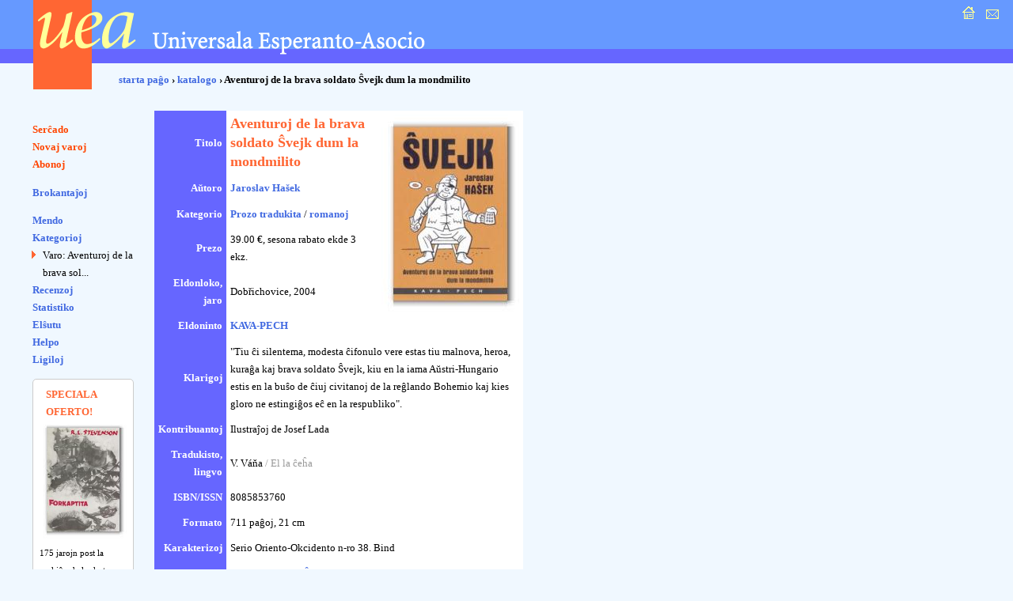

--- FILE ---
content_type: text/html; charset=UTF-8
request_url: https://katalogo.uea.org/katalogo.php?inf=7300
body_size: 2982
content:
<?xml version="1.0" encoding="UTF-8"?><!DOCTYPE html PUBLIC "-//W3C//DTD XHTML 1.0 Strict//EN" "http://www.w3.org/TR/xhtml1/DTD/xhtml1-strict.dtd">
<html xmlns="http://www.w3.org/1999/xhtml" xml:lang="eo" lang="eo">
<head>
<title>UEA.ORG: Katalogo  - Aventuroj de la brava soldato Ŝvejk dum la mondmilito</title>
<meta http-equiv="content-type" content="text/html; charset=UTF-8" />
<meta name="author" content="Dirk Bindmann, Andrej Grigorjevskij" />
<meta name="robots" content="follow" />
<meta content="text/css" />
<link rel="stylesheet" type="text/css" media="all" href="dat/enhavo.css" />
 <style type="text/css">
<!--

hr {
 border: none;
  background-color: #0000FF;
  color: #0000FF;
  height: 1px;
}
#tab1 {
	text-align: right;
    font-weight: bold;
    background-color: #6666FF;
    padding: 5px;
    color: #FFFFFF;

}
#tab {
	background-color: #FFFFFF;
    text-align: left;
    padding: 5px;

}
ul.brokspaco>li {
margin-bottom:10px;
}
-->
</style>
<link rel="alternate" type="application/rss+xml" href="https://katalogo.uea.org/laste.xml" title="Laste aperis en katalogo.uea.org" />

</head>
<body >
<div id="teknika_averto"><em>Via retumilo malbone traktas stilfoliojn. Tial vi ne povas vidi la &#285;ustan aspekton de tiu &#265;i pa&#285;o.</em></div>
<div id="kapnavigiloj"><a title="starta pa&#285;o" href="https://uea.org"><img src="dat/hejmo.gif" width="22" height="22" alt="enirpagho" /></a>
  
  <a title="kontaktu nin" href="https://uea.org/asocio/kontaktoj"><img src="dat/letero.gif" width="22" height="22" alt="kontakto" /></a></div>
<div id="kapo">
  <h6><img src="dat/uea.gif" width="540" height="113" alt="Universala Esperanto-Asocio" /></h6>
</div>

<div id="hierarkio"> <a href="https://uea.org">starta pa&#285;o</a>
&#8250; <a href='https://katalogo.uea.org'>katalogo</a> &#8250; Aventuroj de la brava soldato Ŝvejk dum la mondmilito</div>
<div id="menuo">
   <ul  id="chefligoj">
 <li><a href='/katalogo.php'>Ser&#265;ado</a></li>
<li><a href='/katalogo.php?st=novaj'>Novaj varoj</a></li>
<li><a href='/katalogo.php?st=abonoj'>Abonoj</a></li>
</ul><ul class='brokspaco'><li><a href='/katalogo.php?st=brokantaj'>Brokantaĵoj</a></li>
</ul>
<ul><li><a href='/katalogo.php?vidu=jes'>Mendo</a></li>
<li><a href='/katalogo.php?st=kat'>Kategorioj</a></li>
<ul class="sublisto"><li class="marko">Varo: Aventuroj de la brava sol...</li></ul></li>
<li><a href='/katalogo.php?st=recenzoj'>Recenzoj</a></li>
<li><a href='/katalogo.php?st=list'>Statistiko</a></li>
<li><a href='/katalogo.php?st=elshuto'>El&#349;utu</a> </li>
<li><a href='/katalogo.php?kiel=helpo'>Helpo</a></li>
<li><a href='/katalogo.php?kiel=ligiloj'>Ligiloj</a></li>
</ul>
 
<style type="text/css">
<!--
.col {
	color: #FF6633;
	font-weight: bold;
    font-size: 125%;
	padding-left:8px;
}
#col2 {
		font-size: 85%;

}
#col1 {
	border-radius: 5px;
	border: 1px solid #ccc;
	background-color: #fff;
	padding: 8px;
	width: 110px;
	font-size:80%;
}
-->
</style> <ul><div id='col1'><div class='col'>SPECIALA OFERTO!</div><a href='https://katalogo.uea.org?inf=5630'><img src='https://katalogo.uea.org/bildoj/5630.jpg' style='width:110px;'></a><div>175 jarojn post la naskiĝo de la skota verkisto<div style='font-size:142%;padding:3px;line-height:30px'>Robert Louis Stevenson</div> (13 novembro), ĉi-monate ni ofertas lian romanon <div style='font-size:160%'><a href='https://katalogo.uea.org?inf=5630'>Forkaptita</a></div> kun sesona rabato sendepende de la mendata kvanto.
</div></ul>  </ul>
</div>
<div id="enhavo">
   <div id="chefteksto">
<table border='0' cellpadding='3' cellspacing = '0'>
<tr><td id='tab1'>Titolo </td><td id='tab'><font size='4'><font color='#ff6633'><b>Aventuroj de la brava soldato Ŝvejk dum la mondmilito</b></font></font></td><td rowspan='6' id='tab'>  <script language="JavaScript">
<!-- hide
function bild(nomo) {
up = "grandaj/";
fin = ".jpg";
pagho = up.concat(nomo).concat(fin);
          myWin= open(pagho, "displayWindow",
    "width=300,height=400,status=no,toolbar=no,menubar=no,scrollbars=yes,resizable=yes");

}
// -->
</script> <div align='right'><a href='javascript:bild(7300)'><img src='bildoj/7300.jpg' border=1></a></div>&nbsp;</td></tr>
<tr><td id='tab1'>A&#365;toro</td><td  id='tab'><a href='/katalogo.php?trovu=jes&auxtoro=Jaroslav+Ha%C5%A1ek'>
     Jaroslav Hašek</a>&nbsp;</td></tr>
<tr><td id='tab1'>Kategorio</td><td id='tab'><a href='/katalogo.php?kateg=prtr'>Prozo tradukita</a> / <a href='/katalogo.php?subkat=romanoj&trovu=jes'>
 romanoj</a></td></tr>
<tr><td id='tab1'>Prezo</td><td id='tab'> 39.00 &euro;, sesona rabato ekde 3 ekz.</td></tr>
<tr><td id='tab1'>Eldonloko, jaro</td><td id='tab'>Dobřichovice,  2004&nbsp;</td></tr>
<tr><td id='tab1'>Eldoninto</td><td id='tab'><a href='/katalogo.php?trovu=jes&eldonisto=KAVA-PECH'>KAVA-PECH</a>&nbsp;</td></tr>
<tr><td id='tab1'>Klarigoj</td><td id='tab' colspan='2'>&quot;Tiu ĉi silentema, modesta ĉifonulo vere estas tiu malnova, heroa, kuraĝa kaj brava soldato Ŝvejk, kiu en la iama Aŭstri-Hungario estis en la buŝo de ĉiuj civitanoj de la reĝlando Bohemio kaj kies gloro ne estingiĝos eĉ en la respubliko&quot;.</td></tr>
<tr><td id='tab1'>Kontribuantoj</td><td  id='tab' colspan='2'>Ilustraĵoj de Josef Lada&nbsp;</td></tr>
<tr><td id='tab1'>Tradukisto, lingvo</td><td id='tab' colspan='2'>V. Váňa <font color='#999999'> / El la ĉeĥa </font> </td></tr>
<tr><td id='tab1'>ISBN/ISSN</td><td id='tab' colspan='2'>8085853760&nbsp;</td></tr>
<tr><td id='tab1'>Formato </td><td id='tab' colspan='2'>711 pa&#285;oj,  21 cm&nbsp;</td></tr>
<tr><td id='tab1'>Karakterizoj </td><td id='tab' colspan='2'>Serio Oriento-Okcidento n-ro 38. Bind&nbsp;</td></tr>
<tr><td id='tab1'>Recenzoj</td><td id='tab'><a name='ek'></a><a href='/katalogo.php?inf=7300&id=904&recenzo=montru#ek'>
La aventuroj de Ŝvejk - optimisme pri idioteco</a> de <em>Sten Johansson</em><br /> </td><td id='tab'><a href='/katalogo.php?lib=7300&recenzo=aldonu'>Aldonu</a> </td></tr>
</table>
<p><center> <form action='/katalogo.php' name= 'form' method='post'> <input type='hidden' name='vn' value='7300'>
<input type='hidden' name='pro' value='39.00'>
<input type='submit' id='mend' name='mend' value='Elektu por mendo'>&nbsp;<input type='text'name='kalkulo' value='1' size='1' maxlength='3'>
ekz.
</form></center> </p><hr /><p><a href='/katalogo.php?inf=7300&opinio=aldonu'>Via opinio pri</a> <em>Aventuroj de la brava soldato Ŝvejk dum la mondmilito</em></p>    <div id="paghopiedo">
    <dl>
      <dt>Demandoj: </dt>
      <dd><a href="mailto:libroservo@co.uea.org">libroservo@co.uea.org</a></dd>

      <dt>Katalogo:</dt>
      <dd><a href="https://katalogo.uea.org/">https://katalogo.uea.org</a></dd>
    </dl>
    <div id="piednavigiloj"><a href="https://uea.org">starta pa&#285;o</a> :: <a href="https://uea.org/asocio/kontaktoj">kontaktu nin</a></div>
  </div>
</div>
</body></html>

